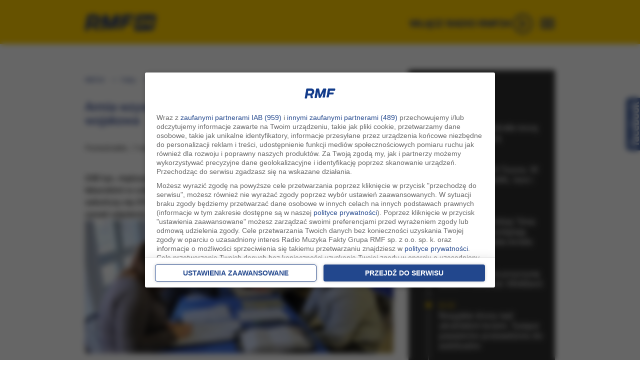

--- FILE ---
content_type: application/javascript
request_url: https://www.rmf24.pl/j/custome-60129-1645.js
body_size: 1927
content:
(function(){function a(c,b){c=c||"";b=b||"";if(typeof ga==="function"){_gaq.push("service.send","event","homescreen",c,b)}}window.addEventListener("beforeinstallprompt",function(b){a("view");b.userChoice.then(function(c){if(c.outcome=="accepted"){a("klik","dodaj")}else{a("klik","zamknij")}})})})();IsInViewportF={init:function(){jQuery.fn.isInViewport=function(){var b=jQuery(this).offset().top;var d=b+jQuery(this).outerHeight();var a=jQuery(window).scrollTop();var c=a+jQuery(window).height();return d>a&&b<c}}};RMF24AjaxLoad={init:function(b,e){jQuery("."+e).text("");var c=jQuery("#"+e);var d=jQuery("#moreArticles .loader").clone();var a="";if(jQuery("#"+e).text().length<=10){d.appendTo("#"+e);a=jQuery("#"+e+" .loader")}jQuery.ajax({url:b,beforeSend:function(){a.show()},success:function(f){c.html(f)},error:function(){},complete:function(){a.hide()}})}};function shuffleArray(d){for(var c=d.length-1;c>0;c--){var b=Math.floor(Math.random()*(c+1));var a=d[c];d[c]=d[b];d[b]=a}}Rmf24NowInRmf={init:function(){const r=new Date();var f=r.getDay();console.log("data"+f);var d=["Sun","Mon","Tue","Wed","Thu","Fri","Sat"];var o=r/1000;var n=d[f];var k=r.getHours().toString().padStart(2,"0");var q=r.getMinutes().toString().padStart(2,"0");var a=k+":"+q;var j=(Date.parse("01/01/2023 "+a+":00"));var t="https://www.rmf.fm/inc/outer/ramowka-rmf24-json/json.php?day="+n+"&godzina="+a;var h="https://www.rmf.fm/inc/outer/ramowka-rmf24-json/jsonfull2024.php?;";var c=(Date.parse("12/23/2025 19:02:00"));var i=(Date.parse("01/06/2026 25:59:00"));jQuery.ajax({type:"GET",url:h,jsonp:"callback",jsonpCallback:"ramowka",dataType:"jsonp",cache:true,success:function(v){if(v!=null){var u=(v[0]["dni"]);jQuery.each(u,function(G,K){var F=(u[G].start_date_time_timestamp);var I=(u[G].end_date_time_timestamp);if(o>=F&&o<=I){console.log("dzisiaj");jQuery("#timeNow").show();var w=(u[G].cssclass);var E=(u[G].cssclass);var B=(u[G].wyswietlanaG);var A=(u[G].program);var N=(u[G].start_date_time_day_of_week);var L=(u[G].person);if(r>=i){var M=(Date.parse("01/01/2023 08:00:30"));var J=(Date.parse("01/01/2023 08:23:00"));if(j>=M&&j<=J&&N<=5){A="Poranna rozmowa w RMF FM";B="8:02 - 8:23";w="belkaradioNew belkaRadioTerlikowski naZywo";E="belkaradioNew TopRadioTerlikowski naZywo";L="Tomasz Terlikowski"}}var x=(Date.parse("01/01/2023 20:00:00"));if(j>=x){jQuery("#timeNow").hide()}if(r<=c||r>=i){if(A!="Popołudniowa rozmowa w RMF FM"){var H=(Date.parse("01/01/2023 18:00:00"));var y=(Date.parse("01/01/2023 18:25:00"));if(j>=H&&j<=y&&N<=4){A="Popołudniowa rozmowa w RMF FM";B="18:00 - 18:25";if(N==1){w="belkaradioNew belkaRadioSroczynski naZywo";E="belkaradioNew TopRadioSroczynski naZywo";L="Grzegorz Sroczyński"}else{if(N==2){w="belkaradioNew belkaRadioSalak naZywo";E="belkaradioNew TopRadioSalak naZywo";L="Piotr Salak"}else{if(N==3){w="belkaradioNew belkaRadioTejchman naZywo";E="belkaradioNew TopRadioTejchman naZywo";L="Marek Tejchman"}else{if(N==4){w="belkaradioNew belkaRadioTejchman naZywo";E="belkaradioNew TopRadioTejchman naZywo";L="Marek Tejchman"}}}}}}}var D="<b>"+A+"</b> </br/><em>"+B+"</em>";var C="<b>"+B+'<span style="color:#9dabce;">&nbsp;|&nbsp;</span>'+L+"</b> </br/><em>"+A+"</em>";jQuery("#belkaRadio").removeClass().addClass("belkaradioNew belkaRadio"+w);jQuery(".belkaNew #title_Now").html("<span class='ram'>"+D+"</span>");jQuery("#radioTop #programNow").html("<span class='ram'>"+C+"</span>");console.log(D);var z="col-xs-12 col-sm-6 col-md-6 col-lg-6";jQuery("#info").removeClass().addClass(z);jQuery("#radioTop #belkaRadio").removeClass().addClass("belkaradioNew TopRadio"+E)}else{console.log("jutro")}})}else{jQuery("#timeNow").hide()}},error:function(x,u,v,w){console.log(x+"; "+u+"; "+v+"; "+w)}});var m="animacja";var b="https://txt.rmf.pl/rmf_fm/playlista_190.json.js";var a="";var g="";var l="FAKTY RMF FM";var s="https://txt.rmf.pl/rmf_fm/headlineRMF24.json.js";var e=tekst=nazywo="";var p=jQuery("#title_Now").html();jQuery.ajax({type:"GET",url:s,jsonp:"callback",jsonpCallback:"headlineRMF24",dataType:"jsonp",success:function(u){if(u!=null){var v=shuffleArray(u);jQuery.each(u,function(x,w){if(x==0){e=w.active;tekst=w.tekst}})}},error:function(x,u,v,w){console.log(x+"; "+u+"; "+v+"; "+w)}});jQuery.ajax({type:"GET",url:b,jsonp:"callback",jsonpCallback:"gzegzolka",dataType:"jsonp",success:function(u){jQuery.each(u,function(x,v){var w=title="";if(v.order==0){var y=v.start;w=y.substr(0,5);g=v.title;if(v.selector.endsWith(m)){console.log("sel+"+v.selector);jQuery(".teraz").show();jQuery("#title_Now").html(""+g+"");jQuery("#selector").html(m);nazywo=1}if(e!=""&&tekst!=""&&nazywo==""){jQuery("#title_Now").html("<span>"+tekst+"</span>");jQuery(".teraz").show();jQuery("#selector").html("formatka")}if(e==""&&nazywo==""&&nazywo!=1){jQuery("#selector").html("");jQuery(".teraz").hide()}}})},error:function(x,u,v,w){console.log(x+"; "+u+"; "+v+"; "+w)}})}};

--- FILE ---
content_type: application/javascript; charset=utf-8
request_url: https://fundingchoicesmessages.google.com/f/AGSKWxVIQh1fJek3-yRQ_bMmnQmOw7cLdOvx6TfDP-bHZppPfHkYSzSg-44BpdjeVXnh2UGggoceoqhaNYZPfTUiO5_vvCDz3nC236LFfTBwiBhVCfjXNLTu-nxNKLV96ljoz3kwaqJbm73KOY3t88u_UNdSgtRSe3sUJBFDxUpIJiDSvzBdveY7rawk5OEL/_-ad-bottom-/ads/jquery./abvAds_/300x250px_/adpicture2.
body_size: -1285
content:
window['3f28f7c0-92c7-447a-9fd2-71cbc49e69ab'] = true;